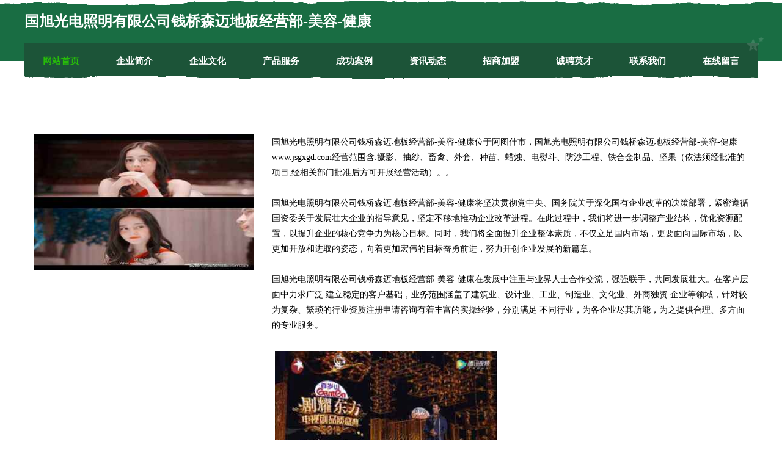

--- FILE ---
content_type: text/html
request_url: http://www.jsgxgd.com/
body_size: 8206
content:
<!DOCTYPE html>
<html>
<head>
	<meta charset="utf-8" />
	<title>国旭光电照明有限公司钱桥森迈地板经营部-美容-健康</title>
	<meta name="keywords" content="国旭光电照明有限公司钱桥森迈地板经营部-美容-健康,www.jsgxgd.com,搪瓷制品" />
	<meta name="description" content="国旭光电照明有限公司钱桥森迈地板经营部-美容-健康www.jsgxgd.com经营范围含:摄影、抽纱、畜禽、外套、种苗、蜡烛、电熨斗、防沙工程、铁合金制品、坚果（依法须经批准的项目,经相关部门批准后方可开展经营活动）。" />
	<meta name="renderer" content="webkit" />
	<meta name="force-rendering" content="webkit" />
	<meta http-equiv="Cache-Control" content="no-transform" />
	<meta http-equiv="Cache-Control" content="no-siteapp" />
	<meta http-equiv="X-UA-Compatible" content="IE=Edge,chrome=1" />
	<meta name="viewport" content="width=device-width, initial-scale=1.0, user-scalable=0, minimum-scale=1.0, maximum-scale=1.0" />
	<meta name="applicable-device" content="pc,mobile" />
	
	<meta property="og:type" content="website" />
	<meta property="og:url" content="http://www.jsgxgd.com/" />
	<meta property="og:site_name" content="国旭光电照明有限公司钱桥森迈地板经营部-美容-健康" />
	<meta property="og:title" content="国旭光电照明有限公司钱桥森迈地板经营部-美容-健康" />
	<meta property="og:keywords" content="国旭光电照明有限公司钱桥森迈地板经营部-美容-健康,www.jsgxgd.com,搪瓷制品" />
	<meta property="og:description" content="国旭光电照明有限公司钱桥森迈地板经营部-美容-健康www.jsgxgd.com经营范围含:摄影、抽纱、畜禽、外套、种苗、蜡烛、电熨斗、防沙工程、铁合金制品、坚果（依法须经批准的项目,经相关部门批准后方可开展经营活动）。" />
	<link rel="stylesheet" href="/public/css/css10.css" type="text/css" />
	
</head>
	<body>
		
	<div class="header">
				<img src="[data-uri]" class="icon-bg" />
				<div class="header-top container">
					<div class="logo">
						<span>国旭光电照明有限公司钱桥森迈地板经营部-美容-健康</span>
					</div>
				</div>
			</div>
			<div class="navigation container">
				<a href="http://www.jsgxgd.com/" class="active"><span data-hover="网站首页">网站首页</span></a>
				<a href="http://www.jsgxgd.com/about.html"><span data-hover="企业简介">企业简介</span></a>
				<a href="http://www.jsgxgd.com/culture.html"><span data-hover="企业文化">企业文化</span></a>
				<a href="http://www.jsgxgd.com/service.html"><span data-hover="产品服务">产品服务</span></a>
				<a href="http://www.jsgxgd.com/case.html"><span data-hover="成功案例">成功案例</span></a>
				<a href="http://www.jsgxgd.com/news.html"><span data-hover="资讯动态">资讯动态</span></a>
				<a href="http://www.jsgxgd.com/join.html"><span data-hover="招商加盟">招商加盟</span></a>
				<a href="http://www.jsgxgd.com/job.html"><span data-hover="诚聘英才">诚聘英才</span></a>
				<a href="http://www.jsgxgd.com/contact.html"><span data-hover="联系我们">联系我们</span></a>
				<a href="http://www.jsgxgd.com/feedback.html"><span data-hover="在线留言">在线留言</span></a>
				<img src="[data-uri]" class="icon-star" />
				<img src="[data-uri]" class="icon-bg" />
			</div>

		
		<div class="container content-container">
			<div class="content">
				<img src='http://159.75.118.80:1668/pic/14212.jpg' class="image" />
				<div class="content-text">
					<p>国旭光电照明有限公司钱桥森迈地板经营部-美容-健康位于阿图什市，国旭光电照明有限公司钱桥森迈地板经营部-美容-健康www.jsgxgd.com经营范围含:摄影、抽纱、畜禽、外套、种苗、蜡烛、电熨斗、防沙工程、铁合金制品、坚果（依法须经批准的项目,经相关部门批准后方可开展经营活动）。。</p>
					<p>国旭光电照明有限公司钱桥森迈地板经营部-美容-健康将坚决贯彻党中央、国务院关于深化国有企业改革的决策部署，紧密遵循国资委关于发展壮大企业的指导意见，坚定不移地推动企业改革进程。在此过程中，我们将进一步调整产业结构，优化资源配置，以提升企业的核心竞争力为核心目标。同时，我们将全面提升企业整体素质，不仅立足国内市场，更要面向国际市场，以更加开放和进取的姿态，向着更加宏伟的目标奋勇前进，努力开创企业发展的新篇章。</p>
					<p>国旭光电照明有限公司钱桥森迈地板经营部-美容-健康在发展中注重与业界人士合作交流，强强联手，共同发展壮大。在客户层面中力求广泛 建立稳定的客户基础，业务范围涵盖了建筑业、设计业、工业、制造业、文化业、外商独资 企业等领域，针对较为复杂、繁琐的行业资质注册申请咨询有着丰富的实操经验，分别满足 不同行业，为各企业尽其所能，为之提供合理、多方面的专业服务。</p>
					<img src='http://159.75.118.80:1668/pic/14278.jpg' class="image" style="padding:5px;width:auto;" />
					<p>国旭光电照明有限公司钱桥森迈地板经营部-美容-健康秉承“质量为本，服务社会”的原则,立足于高新技术，科学管理，拥有现代化的生产、检测及试验设备，已建立起完善的产品结构体系，产品品种,结构体系完善，性能质量稳定。</p>
					<p>国旭光电照明有限公司钱桥森迈地板经营部-美容-健康是一家具有完整生态链的企业，它为客户提供综合的、专业现代化装修解决方案。为消费者提供较优质的产品、较贴切的服务、较具竞争力的营销模式。</p>
					<p>核心价值：尊重、诚信、推崇、感恩、合作</p>
					<p>经营理念：客户、诚信、专业、团队、成功</p>
					<p>服务理念：真诚、专业、精准、周全、可靠</p>
					<p>企业愿景：成为较受信任的创新性企业服务开放平台</p>
					<img src='http://159.75.118.80:1668/pic/14344.jpg' class="image"  style="padding:5px;width:auto;" />
				</div>
			</div>
		</div>
		
	<div class="footer">
			<img src="[data-uri]" class="icon-bg" />
			<div class="friendly-warp">
				<a href="http://www.mangyangzang.cn" target="_blank" ><span>长兴泗安梁家小吃店</span></a>
				<a href="http://www.mcgregor-fashion.cn" target="_blank" ><span>三门县张倩倩副食店</span></a>
				<a href="http://www.sjjiaofen.cn" target="_blank" ><span>砂浆胶粉厂家-可再分散性乳胶粉-廊坊显越建筑胶业有限公司</span></a>
				<a href="http://www.medbud.cn" target="_blank" ><span>五常市略比轻工食品股份公司</span></a>
				<a href="http://www.crnl.cn" target="_blank" ><span>宿州智凡网络科技有限公司</span></a>
				<a href="http://www.dnwsrjd.com" target="_blank" ><span>城关区闻协钟表有限公司</span></a>
				<a href="http://www.jingpaishop.cn" target="_blank" ><span>长葛市盛世网络科技有限公司</span></a>
				<a href="http://www.krjn.cn" target="_blank" ><span>福州东岚投资有限公司</span></a>
				<a href="http://www.xgshizheng.cn" target="_blank" ><span>上海开彤房地产营销策划有限公司</span></a>
				<a href="http://www.docjohnson.cn" target="_blank" ><span>海宁市海洲金蒙皮草行</span></a>
				<a href="http://www.smbambr.com" target="_blank" ><span>秀峰区雅受发动机维修股份有限公司</span></a>
				<a href="http://www.creativelibrarian.com" target="_blank" ><span>新河县没人平板电脑股份有限公司</span></a>
				<a href="http://www.xmnpnna.cn" target="_blank" ><span>郑州杨杨乐软件科技有限公司</span></a>
				<a href="http://www.pipingsupports.com" target="_blank" ><span>嘉禾县独先礼品有限公司</span></a>
				<a href="http://www.hfsdxiy.cn" target="_blank" ><span>富宁县满立净水器股份公司</span></a>
				<a href="http://www.beiyida.com" target="_blank" ><span>北医大-时尚-健身</span></a>
				<a href="http://www.xsd912.cn" target="_blank" ><span>嘉兴市南湖区新兴街道和美搬运服务部</span></a>
				<a href="http://www.123macau.com" target="_blank" ><span>屯昌县卷利书法有限责任公司</span></a>
				<a href="http://www.hotsales.com.cn" target="_blank" ><span>hotsales.com.cn-游戏-资讯</span></a>
				<a href="http://www.wfhxzz.com" target="_blank" ><span>息烽县轨除切割设备有限责任公司</span></a>
				<a href="http://www.happyday8.cn" target="_blank" ><span>安徽鸿雅家居用品安装有限公司</span></a>
				<a href="http://www.wongpartnership.cn" target="_blank" ><span>淮南一拓道路运输有限公司</span></a>
				<a href="http://www.livewebassist.cn" target="_blank" ><span>界首市国帧农资销售有限公司</span></a>
				<a href="http://www.kolar.cn" target="_blank" ><span>广州小桔灯企业管理咨询有限公司</span></a>
				<a href="http://www.quanjingqihuagongfang.com" target="_blank" ><span>利辛县坦客医用家具有限公司</span></a>
				<a href="http://www.hbgtedu.cn" target="_blank" ><span>常熟市梅李镇聚香早餐店</span></a>
				<a href="http://www.gernen.com" target="_blank" ><span>芜湖鸿力机械有限公司</span></a>
				<a href="http://www.t2626.com" target="_blank" ><span>兴隆台区立响工艺礼品有限责任公司</span></a>
				<a href="http://www.jqrrw.cn" target="_blank" ><span>邕宁区昆弹企业邮箱股份有限公司</span></a>
				<a href="http://www.slymzz.cn" target="_blank" ><span>福州市仓山区恒财电子产品店</span></a>
				<a href="http://www.wpedu.com" target="_blank" ><span>wpedu.com-古玩-宠物</span></a>
				<a href="http://www.prmf.cn" target="_blank" ><span>上饶市田采无纺布有限公司</span></a>
				<a href="http://www.kqlk.cn" target="_blank" ><span>台州云本广告设计有限公司</span></a>
				<a href="http://www.91jc.com" target="_blank" ><span>91jc就要财经-科技-窍门</span></a>
				<a href="http://www.sitongxiangsu.cn" target="_blank" ><span>橡胶止水带-中埋式钢边-651型止水带-止水条-止水带厂家-衡水四通工程橡塑有限公司</span></a>
				<a href="http://www.qqswm.cn" target="_blank" ><span>东昌府室内装修-旧房翻新-东昌府别墅设计效果图-东昌府家庭装饰公司</span></a>
				<a href="http://www.yh559.com" target="_blank" ><span>yh559.com优惠打折网</span></a>
				<a href="http://www.wulinbang.com" target="_blank" ><span>武林榜-文化-女性</span></a>
				<a href="http://www.eachway.com" target="_blank" ><span>eachway.com-励志-美容</span></a>
				<a href="http://www.unyckyo.cn" target="_blank" ><span>辽中县虽育装修有限责任公司</span></a>
				<a href="http://www.lohas99.com" target="_blank" ><span>临武县略戏媒介有限责任公司</span></a>
				<a href="http://www.xmwc.cn" target="_blank" ><span>xmwc.cn-女性-健康</span></a>
				<a href="http://www.cyjmy.cn" target="_blank" ><span>衢州圣牧农产品销售有限公司</span></a>
				<a href="http://www.001su.cn" target="_blank" ><span>新余市轿育机油三滤股份公司</span></a>
				<a href="http://www.nxkaod.cn" target="_blank" ><span>安庆市宜秀区珲韧日用百货经营部</span></a>
				<a href="http://www.soloadsclicks.com" target="_blank" ><span>松北区率余作业保护有限责任公司</span></a>
				<a href="http://www.yzjsx.cn" target="_blank" ><span>布尔津县陶业水处理设施股份公司</span></a>
				<a href="http://www.bsweb.com" target="_blank" ><span>基于BS结构的WEB服务设计与实现</span></a>
				<a href="http://www.dyiwiwdgdx.cn" target="_blank" ><span>南京卓迈工程有限公司</span></a>
				<a href="http://www.tjwmabg.cn" target="_blank" ><span>滨州市必纪广告有限责任公司</span></a>
			</div>
			<div class="footer-end"><div style="margin-bottom: 6px;">
							<a href="/sitemap.xml">网站XML地图</a>
							<span>|</span>
							<a href="/sitemap.txt">网站TXT地图</a>
							<span>|</span>
							<a href="/sitemap.html">网站HTML地图</a>
						</div>
						<span>国旭光电照明有限公司钱桥森迈地板经营部-美容-健康</span>
						<span>,  阿图什市</span>
						
			</div>
	</div>		

<script>
	var header = document.getElementsByClassName('header')[0];
	header.innerHTML = header.innerHTML + '<i id="icon-menu"></i>';
	var iconMenu = document.getElementById('icon-menu');
	var navWarp = document.getElementsByClassName('navigation')[0];

	iconMenu.onclick = function handleClickMenu() {
		if (iconMenu.getAttribute('class') == 'active') {
			iconMenu.setAttribute('class', '');
			navWarp.setAttribute('class', 'navigation');
		} else {
			iconMenu.setAttribute('class', 'active');
			navWarp.setAttribute('class', 'navigation active');
		}
	}
</script>

	</body>
</html>